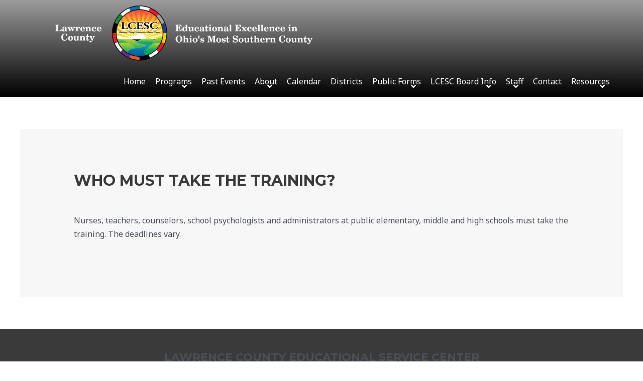

--- FILE ---
content_type: text/css
request_url: https://lawrencecountyesc.com/wp-content/uploads/elementor/css/post-6465.css?ver=1672948683
body_size: 233
content:
.elementor-6465 .elementor-element.elementor-element-24cc202:not(.elementor-motion-effects-element-type-background), .elementor-6465 .elementor-element.elementor-element-24cc202 > .elementor-motion-effects-container > .elementor-motion-effects-layer{background-color:transparent;background-image:linear-gradient(180deg, #9C9C9C 0%, #000000 100%);}.elementor-6465 .elementor-element.elementor-element-24cc202{transition:background 0.3s, border 0.3s, border-radius 0.3s, box-shadow 0.3s;}.elementor-6465 .elementor-element.elementor-element-24cc202 > .elementor-background-overlay{transition:background 0.3s, border-radius 0.3s, opacity 0.3s;}.elementor-6465 .elementor-element.elementor-element-b7def92 > .elementor-element-populated{transition:background 0.3s, border 0.3s, border-radius 0.3s, box-shadow 0.3s;}.elementor-6465 .elementor-element.elementor-element-b7def92 > .elementor-element-populated > .elementor-background-overlay{transition:background 0.3s, border-radius 0.3s, opacity 0.3s;}.elementor-6465 .elementor-element.elementor-element-63cda22{text-align:left;}.elementor-6465 .elementor-element.elementor-element-63cda22 img{width:50%;max-width:50%;}.elementor-6465 .elementor-element.elementor-element-aec84ea .elementor-navigation ul li, .elementor-navigation ul ul li{text-align:right;}.elementor-6465 .elementor-element.elementor-element-aec84ea .elementor-navigation a{padding:10px 0px 10px 15px;}.elementor-6465 .elementor-element.elementor-element-aec84ea .elementor-navigation .sub-menu .menu-item a{text-align:left;}.elementor-6465 .elementor-element.elementor-element-aec84ea .elementor-nav-menu .menu-item a{color:#FFFFFF;}.elementor-6465 .elementor-element.elementor-element-aec84ea .elementor-nav-menu .sub-menu .menu-item a{color:#000000;background-color:#D7D7D7;}.elementor-6465 .elementor-element.elementor-element-aec84ea .elementor-menu-toggle i.fa.fa-navicon{color:#FFFFFF;}.elementor-6465 .elementor-element.elementor-element-aec84ea .elementor-menu-toggle{background-color:#333333;border-style:dotted;border-color:#FFFFFF;}.elementor-6465 .elementor-element.elementor-element-aec84ea{width:100%;max-width:100%;}@media(max-width:767px){.elementor-6465 .elementor-element.elementor-element-63cda22 img{width:100%;max-width:100%;}.elementor-6465 .elementor-element.elementor-element-aec84ea .elementor-navigation ul li, .elementor-navigation ul ul li{text-align:left;}}